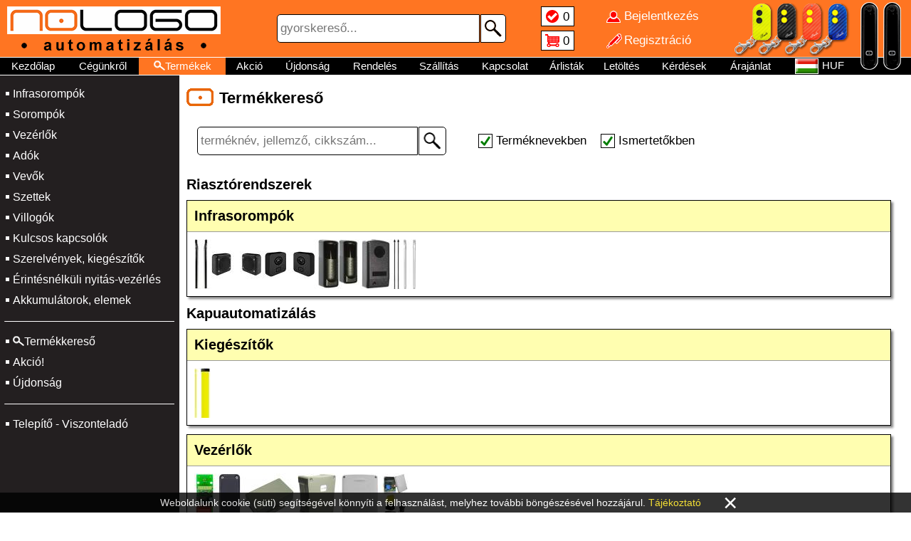

--- FILE ---
content_type: text/html; charset=UTF-8
request_url: https://nologo.hu/termekek
body_size: 15796
content:
<!DOCTYPE html>
<html lang="hu">
<head>
<title>NOLOGO - Termékek</title>

<link rel="stylesheet" href="//nologo.hu/images/NOLOGO/style.css?t1=0115">
<link rel="stylesheet" href="//nologo.hu/style.css?t2=0115">

<link rel="icon" href="//nologo.hu/images/NOLOGO/favicon.ico" type="image/x-icon">
<meta http-equiv="Content-Type" content="text/html; charset=utf-8">
<meta name="viewport" content="width=500, height=device-height, initial-scale=0.72, user-scalable=no">
<meta http-equiv="Content-Language" content="Hungarian">
<meta name="language" content="Hungary">
<meta name="country" content="HU">
<meta name="revisit-after" content="1 days">
<meta name="copyright" content="nologo.hu">
<meta name="rating" content="general">
<meta name="format-detection" content="telephone=no">
<meta name="title" content="NOLOGO - Termékek">
<meta name="description" content="Riasztórendszerek, Infrasorompók, Kapuautomatizálás, Vezérlők, Távvezérlők, Villogók, Kulcsos kapcsolók, Szerelvények, kiegészítők, Akkumulátorok, elemek">
<meta property="og:title" content="NOLOGO - Termékek">
<meta property="og:url" content="nologo.hu">
<meta property="og:type" content="website">
<meta property="og:image" content="https://adat.delton.hu/bannerekfacebook2/nologo.jpg">
<meta property="og:image:alt" content="NOLOGO - Termékek">
<meta property="og:description" content="Riasztórendszerek, Infrasorompók, Kapuautomatizálás, Vezérlők, Távvezérlők, Villogók, Kulcsos kapcsolók, Szerelvények, kiegészítők, Akkumulátorok, elemek">
<meta property="og:locale" content="hu_HU">


</head>
<body>

<div id="betoltdiv" onclick="location.href='https://nologo.hu/termekek'"></div>

<div id="fejdiv2">
<table id="minifejtable"><tr>
 <td id="fmenu1ktd" onclick="menuvalt(1)"></td>
 <td class="urestd"></td>
 <td><a href="/kezdolap">Kezdőlap</a></td>
 <td><a href="/termekek"><div class="nagyito4">Termékek</div></a></td>
 <td><a href="/jeloltek"><div class="jeloldiv hoverunder" id="jeloldiv2">0</div></a></td>
 <td><a href="/kosar"><div class="kosardiv">0</div></a></td><td class="sz650"><a href="/akcio">Akció</a></td><td class="sz770"><a href="/ujdonsag">Újdonság</a></td>
 <td class="urestd"></td></tr></table>
</div>

<div id="fejdiv">

<div id="lelogfkep1div" onclick="location.href='/kezdolap'"></div>

<div id="fejdivben">

<table class="fejfelsotable"><tr>
<td id="fmenu1td" onclick="menuvalt(1)"></td>
<td id="fkep2td" onclick="location.href='/kezdolap'"></td>
<td id="fkep5td" onclick="location.href='/kezdolap'"></td>
<td id="fkereso">

<form action="/termekek" name="gykerform" method="get">
<div class="keresodiv">
<input tabindex="1" class="kereso" name="k" value="" placeholder="gyorskereső..." maxlength="40" type="text">
<button type="submit" class="keresob"></button>
</div>
</form>

</td>
<td id="fjelkostd">
 <table class="fkistable">
 <tr><td><a href="/jeloltek"><div class="jeloldiv hoverunder" id="jeloldiv1">0</div></a></td></tr>
 <tr><td><a href="/kosar"><div class="kosardiv">0</div></a></td></tr>
 </table>
</td>
<td id="fbejregtd">
 <table class="fkistable neselect"><tr onclick="location.href='/bejelentkezes'"><td class="kibere hoverunder" id="bejeltd">Bejelentkezés</td></tr>
<tr onclick="location.href='/regisztral'"><td class="kibere hoverunder" id="regeltd">Regisztráció</td></tr></table>
</td>
<td id="fkep3td"></td></tr></table>

<table id="fejmenutable"><tr>
<td><a href="/kezdolap">Kezdőlap</a></td><td class="sz930"><a href="/cegunkrol">Cégünkről</a></td><td class="kijelolt"><a href="#top"><div class="nagyito1 hoverunder">Termékek</div></a></td><td>&nbsp;<a href="/akcio">Akció</a>&nbsp;</td><td><a href="/ujdonsag">Újdonság</a></td><td class="sz770"><a href="/rendeles">Rendelés</a></td><td class="sz770"><a href="/kiszallitas">Szállítás</a></td><td class="sz930"><a href="/kapcsolat">Kapcsolat</a></td><td class="sz1090"><a href="/arlistak">Árlisták</a></td><td class="sz1090"><a href="/letoltes">Letöltés</a></td><td class="sz1200"><a href="/kerdesek">Kérdések</a></td><td class="sz650"><a href="/arajanlat">Árajánlat</a></td><td class="sz1300"><a href="/telepites">Telepítés</a></td><td class="sz1300"><a href="/oktatas">Oktatás</a></td><td><a href="/nyelv"><div class="nyelvdiv">
<img class="zaszloimg" src="//adat.delton.hu/zaszlok/zaszlohu.gif" alt="">HUF</div></a></td>

</tr></table>

</div>

<div id="lelogfkep4div"></div>

</div>

<table id="tarolo">
<tr>

<td id="menu1td">

<table id="menu1table" class="neselect">
<tr><td class="onctdm1"><a href="/Riasztorendszerek/Infrasorompok">Infrasorompók</a></td></tr><tr><td class="onctdm1"><a href="/Kapuautomatizalas/Sorompok">Sorompók</a></td></tr><tr><td class="onctdm1"><a href="/Kapuautomatizalas/Vezerlok">Vezérlők</a></td></tr><tr><td class="onctdm1"><a href="/Kapuautomatizalas/Tavvezerlok?c3=2">Adók</a></td></tr><tr><td class="onctdm1"><a href="/Kapuautomatizalas/Tavvezerlok?c3=3">Vevők</a></td></tr><tr><td class="onctdm1"><a href="/Kapuautomatizalas/Tavvezerlok?c3=4">Szettek</a></td></tr><tr><td class="onctdm1"><a href="/Kapuautomatizalas/Villogok">Villogók</a></td></tr><tr><td class="onctdm1"><a href="/Kapuautomatizalas/Kulcsos-kapcsolok">Kulcsos kapcsolók</a></td></tr><tr><td class="onctdm1"><a href="/Kapuautomatizalas/Szerelvenyek-kiegeszitok">Szerelvények, kiegészítők</a></td></tr><tr><td class="onctdm1"><a href="/Kapuautomatizalas/Erintesnelkuli-nyitas-vezerles">Érintésnélküli nyitás-vezérlés</a></td></tr><tr><td class="onctdm1"><a href="/Szerelesi-anyagok-szerszamok/Akkumulatorok-elemek">Akkumulátorok, elemek</a></td></tr><tr><td><hr class="menu1hr"></td></tr>
<tr><td class="onctdm1"><a href="/termekek"><div class="nagyito2">Termékkereső</div></a></td></tr><tr><td class="onctdm1"><a href="/akcio">Akció!</a></td></tr><tr><td class="onctdm1"><a href="/ujdonsag">Újdonság</a></td></tr>
<tr><td><hr class="menu1hr"></td></tr>
<tr><td class="onctdm1"><a href="/partner">Telepítő - Viszonteladó</a></td></tr><tr id="menu1telo"><td>
<table id="menu1table2">

<tr><td colspan="2"><hr class="menu1hr"></td></tr><tr><td class="onctdm1"><a href="/bejelentkezes">Bejelentkezés</a>&nbsp;&nbsp;&nbsp;</td><td class="onctdm1"><a href="/regisztral">Regisztráció</a></td></tr>

<tr><td colspan="2"><hr class="menu1hr"></td></tr>
<tr><td class="onctdm1"><a href="/jeloltek"><div class="menjeldiv">Jelöltek</div></a></td><td class="onctdm1"><a href="/kosar"><div class="menkosdiv">Kosár</div></a></td></tr>
<tr><td colspan="2"><hr class="menu1hr"></td></tr>
<tr><td class="onctdm1"><a href="/kezdolap">Kezdőlap</a></td><td class="onctdm1">
<a href="/nyelv"><img class="zaszloimg" src="//adat.delton.hu/zaszlok/zaszlohu.gif" alt="">HUF</a>
</td></tr>
<tr><td class="onctdm1"><a href="/kapcsolat">Kapcsolat</a></td><td class="onctdm1"><a href="/cegunkrol">Cégünkről</a></td></tr>
<tr><td class="onctdm1"><a href="/rendeles">Rendelés</a></td><td class="onctdm1"><a href="/kiszallitas">Szállítás</a></td></tr>
<tr><td colspan="2"><hr class="menu1hr"></td></tr>
<tr><td class="onctdm1"><a href="/kerdesek">Kérdések</a></td><td class="onctdm1"><a href="/visszahivas">Visszahívás</a></td></tr>
<tr><td class="onctdm1"><a href="/arlistak">Árlisták</a></td><td class="onctdm1"><a href="/letoltes">Letöltés</a></td></tr>
<tr><td class="onctdm1"><a href="/arajanlat">Árajánlat</a></td><td class="onctdm1"><a href="/telepites">Telepítés</a></td></tr>
<tr><td class="onctdm1"><a href="/oktatas">Oktatás</a></td><td class="onctdm1"><a href="/otlet">Ötletek</a></td></tr>
</table>
</td></tr>

</table>

</td>

<td id="kozeptd"><h1 class="cimh1 cimkep">Termékkereső</h1>
<div id="lentkertardiv">
<form action="/termekek" name="kerform" method="get">
<div class="keresodiv">
<input tabindex="1" class="kereso" name="k" value="" placeholder="terméknév, jellemző, cikkszám..." maxlength="40" type="text">
<button type="submit" class="keresob"></button>
</div>
</div><div class="kertordiv2">&nbsp;</div><div id="egyutt2div">
<div class="check2 neselect" id="kernev" onclick="checkvalt(this.id)">Terméknevekben</div>
<div class="check2 neselect" id="kerlei" onclick="checkvalt(this.id)">Ismertetőkben</div></div>
<input type="hidden" name="kh" value="123">
</form><br><br><h2 class="cs1cimh2">Riasztórendszerek</h2><div class="alcsoportok1">
<a href="/Riasztorendszerek/Infrasorompok?c3=4"><div>
<div class="csopfej1"><h2 class="h2cs2div">Infrasorompók</h2></div><img class="cskepsorm" src="//adat.delton.hu/csopkepekmarka/NOLOGO010604.jpg" alt=""></div></a></div><h2 class="cs1cimh2">Kapuautomatizálás</h2><div class="alcsoportok1">
<a href="/Kapuautomatizalas/Sorompok?c3=3"><div>
<div class="csopfej1"><h2 class="h2cs2div">Kiegészítők</h2></div><img class="cskepsorm" src="//adat.delton.hu/csopkepekmarka/NOLOGO070903.jpg" alt=""></div></a></div><div class="alcsoportok1">
<a href="/Kapuautomatizalas/Vezerlok?c3=5"><div>
<div class="csopfej1"><h2 class="h2cs2div">Vezérlők</h2></div><img class="cskepsorm" src="//adat.delton.hu/csopkepekmarka/NOLOGO071005.jpg" alt=""></div></a></div><div class="alcsoportok1">
<a href="/Kapuautomatizalas/Tavvezerlok?c3=2"><div>
<div class="csopfej1"><h2 class="h2cs2div">Adók</h2></div><img class="cskepsorm" src="//adat.delton.hu/csopkepekmarka/NOLOGO071202.jpg" alt=""></div></a></div><div class="alcsoportok1">
<a href="/Kapuautomatizalas/Tavvezerlok?c3=3"><div>
<div class="csopfej1"><h2 class="h2cs2div">Vevők</h2></div><img class="cskepsorm" src="//adat.delton.hu/csopkepekmarka/NOLOGO071203.jpg" alt=""></div></a></div><div class="alcsoportok1">
<a href="/Kapuautomatizalas/Tavvezerlok?c3=4"><div>
<div class="csopfej1"><h2 class="h2cs2div">Szettek</h2></div><img class="cskepsorm" src="//adat.delton.hu/csopkepekmarka/NOLOGO071204.jpg" alt=""></div></a></div><div class="alcsoportok1">
<a href="/Kapuautomatizalas/Villogok?c3=2"><div>
<div class="csopfej1"><h2 class="h2cs2div">Villogók</h2></div><img class="cskepsorm" src="//adat.delton.hu/csopkepekmarka/NOLOGO071302.jpg" alt=""></div></a></div><div class="alcsoportok1">
<a href="/Kapuautomatizalas/Kulcsos-kapcsolok?c3=0"><div>
<div class="csopfej1"><h2 class="h2cs2div">Kulcsos kapcsolók</h2></div><img class="cskepsorm" src="//adat.delton.hu/csopkepekmarka/NOLOGO071400.jpg" alt=""></div></a></div><div class="alcsoportok1">
<a href="/Kapuautomatizalas/Szerelvenyek-kiegeszitok?c3=2"><div>
<div class="csopfej1"><h2 class="h2cs2div">Egyéb</h2></div><img class="cskepsorm" src="//adat.delton.hu/csopkepekmarka/NOLOGO071602.jpg" alt=""></div></a></div><div class="alcsoportok1">
<a href="/Kapuautomatizalas/Erintesnelkuli-nyitas-vezerles?c3=0"><div>
<div class="csopfej1"><h2 class="h2cs2div">Érintésnélküli nyitás-vezérlés</h2></div><img class="cskepsorm" src="//adat.delton.hu/csopkepekmarka/NOLOGO071700.jpg" alt=""></div></a></div><h2 class="cs1cimh2">Szerelési anyagok, szerszámok</h2><div class="alcsoportok1">
<a href="/Szerelesi-anyagok-szerszamok/Akkumulatorok-elemek?c3=2"><div>
<div class="csopfej1"><h2 class="h2cs2div">Elemek</h2></div><img class="cskepsorm" src="//adat.delton.hu/csopkepekmarka/NOLOGO090602.jpg" alt=""></div></a></div>

<div id="updivk" onclick="location.href='#top'"></div>

</td></tr>

<tr>
<td id="labtd" colspan="3">

<table class="emailfel"><tr>
<td id="uptd1" onclick="location.href='#top'"><div id="updiv1" class="updiv"> </div></td>
<td id="emailsztd"><span class="bldker">Feliratkozás hírlevelünkre</span><br>Értesülhet&nbsp;Akciókról,&nbsp;Újdonságokról</td>
<td id="emailtetd">
<form action="tarol.php" method="post">
<input type="hidden" name="e4598" value="7773">
<div class="emailfeldiv">
<input id="mailtxt" tabindex="9" class="emailfeli" name="emailfel" value="" placeholder=" e-mail címe..." maxlength="50" type="text">
<button id="mailsub" type="submit" class="emailfelb"></button>
</div>
</form>
</td>
<td id="uptd2" onclick="location.href='#top'"><div id="updiv2" class="updiv"> </div></td>
</tr>
</table>

<table class="labtable"><tr>

<td id="lab1td">
<table class="labkaptablek">
<tr><td><b>Nyitva tartás:</b></td></tr>
<tr><td>Hétfő - Péntek</td></tr>
<tr><td>8:00 - 17:00 (UTC+1)</td></tr>
<tr><td>Helyi idő: <span class="bldker">23:33</span></td></tr>
<tr><td><b><span class="zarvaspan">ZÁRVA, nyitás: 8:00</span></b></td></tr>
</table>
</td>
<td id="lab2td">
<table class="labkaptablek">
<tr><td><b>Központi elérhetőség:</b></td><td rowspan="2" class="faceicon" onclick="window.open('https://facebook.com/delton.kft');">&nbsp;</td></tr>
<tr><td><a href="mailto:info@delton.hu">info@delton.hu</a></td></tr>
<tr><td colspan="2"><a href="mailto:support@delton.hu">support@delton.hu</a></td></tr>
<tr><td colspan="2">(+36 1) 220-7940, (+36 30) 531-5454</td></tr>
<tr><td colspan="2">(Magyar, Angol, Német, Francia, Román)</td></tr>
</table>
</td>
<td>
<table class="labmenutablek">
<tr><td><a href="/termekek"><div class="nagyito3">Termékek</div></a></td></tr>
<tr><td><a href="/kezdolap">Kezdőlap</a></td></tr>
<tr><td><a href="/kapcsolat">Kapcsolat</a></td></tr>
<tr><td><a href="/cegunkrol">Cégünkről</a></td></tr><tr><td><a href="/bejelentkezes">Bejelentkezés</a></td></tr>
<tr><td><a href="/regisztral">Regisztráció</a></td></tr></table>
</td>
<td>
<table class="labmenutablek">
<tr><td><a href="/akcio">Akció</a></td></tr>
<tr><td><a href="/ujdonsag">Újdonság</a></td></tr>
<tr><td><a href="/rendeles">Rendelés</a></td></tr>
<tr><td><a href="/kiszallitas">Szállítás</a></td></tr>
<tr><td><a href="/business">Beszállító</a></td></tr>
<tr><td><a href="/visszahivas">Visszahívás</a></td></tr>
</table>
</td>
<td>
<table class="labmenutablek">
<tr><td><a href="/jeloltek">Jelöltek</a></td></tr>
<tr><td><a href="/kosar">Kosár</a></td></tr>
<tr><td><a href="/arlistak">Árlisták</a></td></tr>
<tr><td><a href="/letoltes">Letöltés</a></td></tr><tr><td><a href="/csvxml">CSV-XML</a></td></tr>
<tr><td><a href="/adatvedelem">Adatvédés</a></td></tr>
</table>
</td>
<td>
<table class="labmenutablek">
<tr><td><a href="/kerdesek">Kérdések</a></td></tr>
<tr><td><a href="/arajanlat">Árajánlat</a></td></tr>
<tr><td><a href="/telepites">Telepítés</a></td></tr>
<tr><td><a href="/oktatas">Oktatás</a></td></tr>
<tr><td><a href="/otlet">Ötletek</a></td></tr>
<tr><td><a href="/nyelv"><img class="zaszloimg" src="//adat.delton.hu/zaszlok/zaszlohu.gif" alt="">HUF</a></td></tr>
</table>
</td>
</tr>
</table>

<div id="copydiv">Copyright &copy; 2026 NOLOGO&trade; | nologo.hu &copy; | DELTON | Minden&nbsp;jog&nbsp;fenntartva.</div>

</td>
</tr>

</table>
<script type="text/javascript" src="//nologo.hu/java1.js?t3=0115"></script>
<style>
div#ckdiv{visibility:hidden;position:fixed;left:0;bottom:0;width:100%;min-width:380px;background:#000000;opacity:0.8;padding:5px;text-align:center;}
table#cukitable{margin: 0 auto;color:#FFFFFF;font-family:Arial;font-size:14px;text-align:center;border-spacing:0px;border-collapse:collapse;}
span#cukitajspan{color:#f1d600;cursor:pointer;}
span#cukitajspan:hover{text-decoration:underline;}
table#cukitable td#cukixtd{font-size:35px;padding-left:30px;padding-right:30px;line-height:15px;cursor:pointer;}
table#cukitable td#cukixtd:hover{color:#FF0000;}
</style>

<div id="ckdiv">
<table id="cukitable"><tr>
<td>Weboldalunk&nbsp;cookie&nbsp;(süti)&nbsp;segítségével&nbsp;könnyíti&nbsp;a&nbsp;felhasználást, melyhez&nbsp;további&nbsp;böngészésével&nbsp;hozzájárul.&nbsp;<span id="cukitajspan" onclick="location.href='/adatvedelem'">Tájékoztató</span></td>
<td id="cukixtd" onclick="document.getElementById('ckdiv').style.visibility='hidden';">&times;</td>
</tr></table>
</div>

<script>
setTimeout(function(){document.getElementById('ckdiv').style.visibility='visible';},1000);
</script>
</body>
</html>

--- FILE ---
content_type: text/css
request_url: https://nologo.hu/images/NOLOGO/style.css?t1=0115
body_size: 4254
content:
/*
- fkepX és felsohtX képtípusa legyen amiben a legszebb és legkisebb fájlméret: png, gif, jpg
- fkep1.xxx és fkep2.xxx összege maximum 300px legyen! (a bal oldaliak)
- fkep3.xxx és fkep4.xxx összege maximum 200px legyen! (a jobb oldaliak)
- fkep1.xxx és fkep4.xxx összege maximum 170px legyen! (a 2 lelógó, balszélső és jobbszélső)
- felsoht2.xxx 26 x 1px legyen! (ez előjön, amikor kisebb magasságnál görgetéskor kimegy a fejléc)
- fkep5.xxx maximum 200x64px legyen!
*/

/* FEJLÉCVÁLTOZÁSOK */
div#fejdiv{height:106px;background: url("felsoht1.gif") repeat-x bottom;} /* fejléc teljes magassága, háttere */
table#fejmenutable a{color:#FFFFFF;} /* felső menü betűszíne */
table#fejmenutable td.kijelolt{background: url("felsoht1k.gif");} /* felső menü kijelölt háttérszíne */
div#fejdiv2{background: url("felsoht2.gif") repeat-x bottom;} /* minifejléc magassága, háttere */
div#fejdiv2 a{color:#FFFFFF;} /* minifejléc betűszíne */
table.fejfelsotable{height:80px;color:#ffffff;} /* felső képes tábla magassága és betűszíne */
table#tarolo{margin-top:106px;} /* közép a fejléccel lentebb */
div#lelogfkep1div{display:none;} /* nincs lelóg1 és felso3 */
/* div#lelogfkep1div{width:21px;height:120px;background-image:url("fkep1.png");} 1-es lelógó kép mérete háttérberakása */
td#fkep2td{min-width:310px;background: url("fkep2.png") no-repeat left 10px center;cursor:pointer;} /* fejléc 2-es kép szélessége és háttérberakása */
td#fkep3td{min-width:163px;background: url("fkep3.png") no-repeat right 10px top 5px;} /* fejléc 3-as kép szélessége és háttérberakása */
div#fejdivben{padding-right:76px;} /* ha van lelógó, akkor felső képes és menü tábla ennyivel beljebb: padding-left:Xpx;padding-right:Xpx; */
div#lelogfkep4div{width:71px;height:98px;background:url("fkep4.png") no-repeat left top 3px;} /* 4-es lelógó kép mérete háttérberakása */
td#fkep5td{background: url("fkep5.png") no-repeat center;} /* fejléc kislogo (max200x64px!!!) háttérberakása */
td#fmenu1td, td#fmenu2td{background: url("fmenu.gif") no-repeat center;} /* felső menük képe */
td#fmenu1ktd, td#fmenu2ktd{background: url("fmenuk.gif") no-repeat center;} /* felső kismenük képe */

/* OLDAL MENÜ-1 VÁLTOZÁSOK */
/* td#menu1td{background:url("menu1ht.gif");color:#FFFFFF;} menü1 háttérképe és betűszíne */
td#menu1td{background:#231f20;} /* menü1 háttérszíne */
/* table#menu1table td.cimtdm1 a, table#menu1table td.onctdm1 a, table#menu1table td.onctdm2 a, table#menu1table td.onctdm3 a, table#menu1table2 td a{color:#FFFFFF;} menü1 betűszíne */
table#menu1table td, table#menu1table td a{color:#ffffff;} /* menü1 betűszíne */
.menu1hr{border-top:0;border-bottom: 1px solid #ffffff;}
td.onctdm1{padding-left:13px;background: url("nyil1.gif") no-repeat left 3px top 10px;}
td.onctdm2{padding-left:13px;background: url("nyil1.gif") no-repeat left 3px top 9px;}

/* LÁBLÉC VÁLTOZÁSOK */
table.labtable a{color:#ffffff} /* lábléc linkek színe */
td#labtd{border-top:1px solid #FFFFFF;color:#FFFFFF;background:#231f20;} /* lábléc felsőcsík, betűszín és háttérszíne */
table.emailfel{border-top:2px solid #ff7522;} /* lábléc 2. csík színe */

/* főcímsorok képe */
h1.cimkep{padding-left:46px;padding-top:14px;height:50px;background: url("h1.gif") no-repeat left 13px;} /* h1 címek ikonja és pozícionálása */
h1.sor2h1{font-size:20px;margin:0px 0px 10px 0px;padding-top:5px;} /* 2.csoportos címek és kezdőlap főcíme 2 soros betűmérete és pozícionálása. */

/* nagyítók fehér vagy fekete (...fk) */
div.nagyito1{background-image: url("nagyito1.png");} /* fejmenutable */
div.nagyito2{background-image: url("nagyito1.png");} /* menu1table */
div.nagyito3{background-image: url("nagyito1.png");} /* labmenutablek */
div.nagyito4{background-image: url("nagyito3.png");} /* minifejtable */
/* plusz nagyito2 mobil menu1 lentebb, ebben is: */
@media screen and (max-width:770px){td.onctdm1{padding-left:24px;background: url("nyil1n.gif") no-repeat left 8px top 23px;}td.onctdm2{padding-left:24px;background: url("nyil1n.gif") no-repeat left 8px top 20px;}div.nagyito2{background: url("nagyito2.png") no-repeat left 3px;}}
